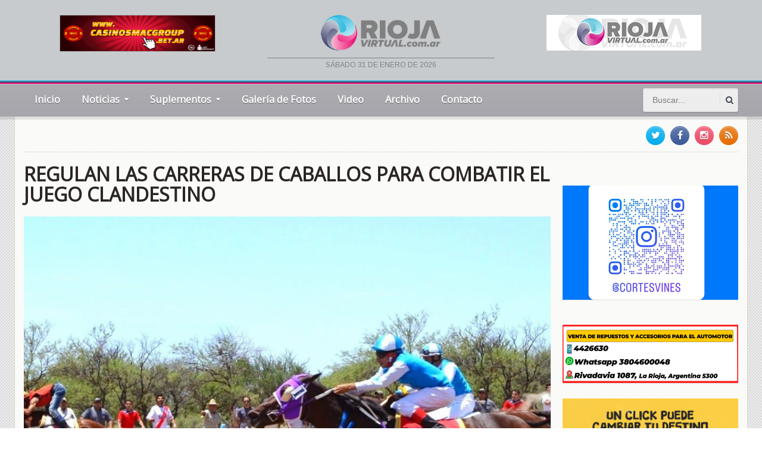

--- FILE ---
content_type: text/html; charset=UTF-8
request_url: https://riojavirtual.com.ar/regulan-las-carreras-de-caballos-para-combatir-el-juego-clandestino/
body_size: 14080
content:
<!DOCTYPE html>
<!--[if IE 7]>
<html class="ie ie7" lang="es"
 xmlns:fb="http://ogp.me/ns/fb#">
<![endif]-->
<!--[if IE 8]>
<html class="ie ie8" lang="es"
 xmlns:fb="http://ogp.me/ns/fb#">
<![endif]-->
<!--[if !(IE 7) | !(IE 8)  ]><!-->

<!-- BEGIN html -->
<html xmlns="http://www.w3.org/1999/xhtml" lang="es"
 xmlns:fb="http://ogp.me/ns/fb#">
<!--<![endif]-->
	<!-- BEGIN head -->
	<head>
		<!-- Title -->
		<title>
			REGULAN LAS CARRERAS DE CABALLOS PARA COMBATIR EL JUEGO CLANDESTINO | Rioja Virtual		</title>

		<!-- Meta Tags -->
		<meta http-equiv="content-type" content="text/html; charset=UTF-8" />
		<meta name="viewport" content="width=device-width, initial-scale=1, maximum-scale=1" />
		<meta http-equiv="X-UA-Compatible" content="IE=Edge,chrome=1">
                <meta name="author" content="dosbarras.com">
                <meta name="theme-color" content="#CECAB3">
                <meta name="msapplication-navbutton-color" content="#CECAB3">
                <meta name="apple-mobile-web-app-capable" content="yes">
                <meta name="apple-mobile-web-app-status-bar-style" content="black-translucent">
		<!-- Favicon -->
					<link rel="shortcut icon" href="https://riojavirtual.com.ar/wp-content/uploads/2017/11/isologo.png" type="image/x-icon" />
				
		<link rel="alternate" type="application/rss+xml" href="https://riojavirtual.com.ar/feed/" title="Rioja Virtual latest posts" />
		<link rel="alternate" type="application/rss+xml" href="https://riojavirtual.com.ar/comments/feed/" title="Rioja Virtual latest comments" />
		<link rel="pingback" href="https://riojavirtual.com.ar/xmlrpc.php" />

		<meta name='robots' content='max-image-preview:large' />
<link rel='dns-prefetch' href='//fonts.googleapis.com' />
<link rel='dns-prefetch' href='//www.googletagmanager.com' />
<link rel="alternate" type="application/rss+xml" title="Rioja Virtual &raquo; Feed" href="https://riojavirtual.com.ar/feed/" />
<link rel="alternate" type="application/rss+xml" title="Rioja Virtual &raquo; Feed de los comentarios" href="https://riojavirtual.com.ar/comments/feed/" />
<link rel="alternate" title="oEmbed (JSON)" type="application/json+oembed" href="https://riojavirtual.com.ar/wp-json/oembed/1.0/embed?url=https%3A%2F%2Friojavirtual.com.ar%2Fregulan-las-carreras-de-caballos-para-combatir-el-juego-clandestino%2F" />
<link rel="alternate" title="oEmbed (XML)" type="text/xml+oembed" href="https://riojavirtual.com.ar/wp-json/oembed/1.0/embed?url=https%3A%2F%2Friojavirtual.com.ar%2Fregulan-las-carreras-de-caballos-para-combatir-el-juego-clandestino%2F&#038;format=xml" />
<style id='wp-img-auto-sizes-contain-inline-css' type='text/css'>
img:is([sizes=auto i],[sizes^="auto," i]){contain-intrinsic-size:3000px 1500px}
/*# sourceURL=wp-img-auto-sizes-contain-inline-css */
</style>
<style id='wp-emoji-styles-inline-css' type='text/css'>

	img.wp-smiley, img.emoji {
		display: inline !important;
		border: none !important;
		box-shadow: none !important;
		height: 1em !important;
		width: 1em !important;
		margin: 0 0.07em !important;
		vertical-align: -0.1em !important;
		background: none !important;
		padding: 0 !important;
	}
/*# sourceURL=wp-emoji-styles-inline-css */
</style>
<style id='wp-block-library-inline-css' type='text/css'>
:root{--wp-block-synced-color:#7a00df;--wp-block-synced-color--rgb:122,0,223;--wp-bound-block-color:var(--wp-block-synced-color);--wp-editor-canvas-background:#ddd;--wp-admin-theme-color:#007cba;--wp-admin-theme-color--rgb:0,124,186;--wp-admin-theme-color-darker-10:#006ba1;--wp-admin-theme-color-darker-10--rgb:0,107,160.5;--wp-admin-theme-color-darker-20:#005a87;--wp-admin-theme-color-darker-20--rgb:0,90,135;--wp-admin-border-width-focus:2px}@media (min-resolution:192dpi){:root{--wp-admin-border-width-focus:1.5px}}.wp-element-button{cursor:pointer}:root .has-very-light-gray-background-color{background-color:#eee}:root .has-very-dark-gray-background-color{background-color:#313131}:root .has-very-light-gray-color{color:#eee}:root .has-very-dark-gray-color{color:#313131}:root .has-vivid-green-cyan-to-vivid-cyan-blue-gradient-background{background:linear-gradient(135deg,#00d084,#0693e3)}:root .has-purple-crush-gradient-background{background:linear-gradient(135deg,#34e2e4,#4721fb 50%,#ab1dfe)}:root .has-hazy-dawn-gradient-background{background:linear-gradient(135deg,#faaca8,#dad0ec)}:root .has-subdued-olive-gradient-background{background:linear-gradient(135deg,#fafae1,#67a671)}:root .has-atomic-cream-gradient-background{background:linear-gradient(135deg,#fdd79a,#004a59)}:root .has-nightshade-gradient-background{background:linear-gradient(135deg,#330968,#31cdcf)}:root .has-midnight-gradient-background{background:linear-gradient(135deg,#020381,#2874fc)}:root{--wp--preset--font-size--normal:16px;--wp--preset--font-size--huge:42px}.has-regular-font-size{font-size:1em}.has-larger-font-size{font-size:2.625em}.has-normal-font-size{font-size:var(--wp--preset--font-size--normal)}.has-huge-font-size{font-size:var(--wp--preset--font-size--huge)}.has-text-align-center{text-align:center}.has-text-align-left{text-align:left}.has-text-align-right{text-align:right}.has-fit-text{white-space:nowrap!important}#end-resizable-editor-section{display:none}.aligncenter{clear:both}.items-justified-left{justify-content:flex-start}.items-justified-center{justify-content:center}.items-justified-right{justify-content:flex-end}.items-justified-space-between{justify-content:space-between}.screen-reader-text{border:0;clip-path:inset(50%);height:1px;margin:-1px;overflow:hidden;padding:0;position:absolute;width:1px;word-wrap:normal!important}.screen-reader-text:focus{background-color:#ddd;clip-path:none;color:#444;display:block;font-size:1em;height:auto;left:5px;line-height:normal;padding:15px 23px 14px;text-decoration:none;top:5px;width:auto;z-index:100000}html :where(.has-border-color){border-style:solid}html :where([style*=border-top-color]){border-top-style:solid}html :where([style*=border-right-color]){border-right-style:solid}html :where([style*=border-bottom-color]){border-bottom-style:solid}html :where([style*=border-left-color]){border-left-style:solid}html :where([style*=border-width]){border-style:solid}html :where([style*=border-top-width]){border-top-style:solid}html :where([style*=border-right-width]){border-right-style:solid}html :where([style*=border-bottom-width]){border-bottom-style:solid}html :where([style*=border-left-width]){border-left-style:solid}html :where(img[class*=wp-image-]){height:auto;max-width:100%}:where(figure){margin:0 0 1em}html :where(.is-position-sticky){--wp-admin--admin-bar--position-offset:var(--wp-admin--admin-bar--height,0px)}@media screen and (max-width:600px){html :where(.is-position-sticky){--wp-admin--admin-bar--position-offset:0px}}

/*# sourceURL=wp-block-library-inline-css */
</style><style id='wp-block-paragraph-inline-css' type='text/css'>
.is-small-text{font-size:.875em}.is-regular-text{font-size:1em}.is-large-text{font-size:2.25em}.is-larger-text{font-size:3em}.has-drop-cap:not(:focus):first-letter{float:left;font-size:8.4em;font-style:normal;font-weight:100;line-height:.68;margin:.05em .1em 0 0;text-transform:uppercase}body.rtl .has-drop-cap:not(:focus):first-letter{float:none;margin-left:.1em}p.has-drop-cap.has-background{overflow:hidden}:root :where(p.has-background){padding:1.25em 2.375em}:where(p.has-text-color:not(.has-link-color)) a{color:inherit}p.has-text-align-left[style*="writing-mode:vertical-lr"],p.has-text-align-right[style*="writing-mode:vertical-rl"]{rotate:180deg}
/*# sourceURL=https://riojavirtual.com.ar/wp-includes/blocks/paragraph/style.min.css */
</style>
<style id='wp-block-separator-inline-css' type='text/css'>
@charset "UTF-8";.wp-block-separator{border:none;border-top:2px solid}:root :where(.wp-block-separator.is-style-dots){height:auto;line-height:1;text-align:center}:root :where(.wp-block-separator.is-style-dots):before{color:currentColor;content:"···";font-family:serif;font-size:1.5em;letter-spacing:2em;padding-left:2em}.wp-block-separator.is-style-dots{background:none!important;border:none!important}
/*# sourceURL=https://riojavirtual.com.ar/wp-includes/blocks/separator/style.min.css */
</style>
<style id='global-styles-inline-css' type='text/css'>
:root{--wp--preset--aspect-ratio--square: 1;--wp--preset--aspect-ratio--4-3: 4/3;--wp--preset--aspect-ratio--3-4: 3/4;--wp--preset--aspect-ratio--3-2: 3/2;--wp--preset--aspect-ratio--2-3: 2/3;--wp--preset--aspect-ratio--16-9: 16/9;--wp--preset--aspect-ratio--9-16: 9/16;--wp--preset--color--black: #000000;--wp--preset--color--cyan-bluish-gray: #abb8c3;--wp--preset--color--white: #ffffff;--wp--preset--color--pale-pink: #f78da7;--wp--preset--color--vivid-red: #cf2e2e;--wp--preset--color--luminous-vivid-orange: #ff6900;--wp--preset--color--luminous-vivid-amber: #fcb900;--wp--preset--color--light-green-cyan: #7bdcb5;--wp--preset--color--vivid-green-cyan: #00d084;--wp--preset--color--pale-cyan-blue: #8ed1fc;--wp--preset--color--vivid-cyan-blue: #0693e3;--wp--preset--color--vivid-purple: #9b51e0;--wp--preset--gradient--vivid-cyan-blue-to-vivid-purple: linear-gradient(135deg,rgb(6,147,227) 0%,rgb(155,81,224) 100%);--wp--preset--gradient--light-green-cyan-to-vivid-green-cyan: linear-gradient(135deg,rgb(122,220,180) 0%,rgb(0,208,130) 100%);--wp--preset--gradient--luminous-vivid-amber-to-luminous-vivid-orange: linear-gradient(135deg,rgb(252,185,0) 0%,rgb(255,105,0) 100%);--wp--preset--gradient--luminous-vivid-orange-to-vivid-red: linear-gradient(135deg,rgb(255,105,0) 0%,rgb(207,46,46) 100%);--wp--preset--gradient--very-light-gray-to-cyan-bluish-gray: linear-gradient(135deg,rgb(238,238,238) 0%,rgb(169,184,195) 100%);--wp--preset--gradient--cool-to-warm-spectrum: linear-gradient(135deg,rgb(74,234,220) 0%,rgb(151,120,209) 20%,rgb(207,42,186) 40%,rgb(238,44,130) 60%,rgb(251,105,98) 80%,rgb(254,248,76) 100%);--wp--preset--gradient--blush-light-purple: linear-gradient(135deg,rgb(255,206,236) 0%,rgb(152,150,240) 100%);--wp--preset--gradient--blush-bordeaux: linear-gradient(135deg,rgb(254,205,165) 0%,rgb(254,45,45) 50%,rgb(107,0,62) 100%);--wp--preset--gradient--luminous-dusk: linear-gradient(135deg,rgb(255,203,112) 0%,rgb(199,81,192) 50%,rgb(65,88,208) 100%);--wp--preset--gradient--pale-ocean: linear-gradient(135deg,rgb(255,245,203) 0%,rgb(182,227,212) 50%,rgb(51,167,181) 100%);--wp--preset--gradient--electric-grass: linear-gradient(135deg,rgb(202,248,128) 0%,rgb(113,206,126) 100%);--wp--preset--gradient--midnight: linear-gradient(135deg,rgb(2,3,129) 0%,rgb(40,116,252) 100%);--wp--preset--font-size--small: 13px;--wp--preset--font-size--medium: 20px;--wp--preset--font-size--large: 36px;--wp--preset--font-size--x-large: 42px;--wp--preset--spacing--20: 0,44rem;--wp--preset--spacing--30: 0,67rem;--wp--preset--spacing--40: 1rem;--wp--preset--spacing--50: 1,5rem;--wp--preset--spacing--60: 2,25rem;--wp--preset--spacing--70: 3,38rem;--wp--preset--spacing--80: 5,06rem;--wp--preset--shadow--natural: 6px 6px 9px rgba(0, 0, 0, 0.2);--wp--preset--shadow--deep: 12px 12px 50px rgba(0, 0, 0, 0.4);--wp--preset--shadow--sharp: 6px 6px 0px rgba(0, 0, 0, 0.2);--wp--preset--shadow--outlined: 6px 6px 0px -3px rgb(255, 255, 255), 6px 6px rgb(0, 0, 0);--wp--preset--shadow--crisp: 6px 6px 0px rgb(0, 0, 0);}:where(.is-layout-flex){gap: 0.5em;}:where(.is-layout-grid){gap: 0.5em;}body .is-layout-flex{display: flex;}.is-layout-flex{flex-wrap: wrap;align-items: center;}.is-layout-flex > :is(*, div){margin: 0;}body .is-layout-grid{display: grid;}.is-layout-grid > :is(*, div){margin: 0;}:where(.wp-block-columns.is-layout-flex){gap: 2em;}:where(.wp-block-columns.is-layout-grid){gap: 2em;}:where(.wp-block-post-template.is-layout-flex){gap: 1.25em;}:where(.wp-block-post-template.is-layout-grid){gap: 1.25em;}.has-black-color{color: var(--wp--preset--color--black) !important;}.has-cyan-bluish-gray-color{color: var(--wp--preset--color--cyan-bluish-gray) !important;}.has-white-color{color: var(--wp--preset--color--white) !important;}.has-pale-pink-color{color: var(--wp--preset--color--pale-pink) !important;}.has-vivid-red-color{color: var(--wp--preset--color--vivid-red) !important;}.has-luminous-vivid-orange-color{color: var(--wp--preset--color--luminous-vivid-orange) !important;}.has-luminous-vivid-amber-color{color: var(--wp--preset--color--luminous-vivid-amber) !important;}.has-light-green-cyan-color{color: var(--wp--preset--color--light-green-cyan) !important;}.has-vivid-green-cyan-color{color: var(--wp--preset--color--vivid-green-cyan) !important;}.has-pale-cyan-blue-color{color: var(--wp--preset--color--pale-cyan-blue) !important;}.has-vivid-cyan-blue-color{color: var(--wp--preset--color--vivid-cyan-blue) !important;}.has-vivid-purple-color{color: var(--wp--preset--color--vivid-purple) !important;}.has-black-background-color{background-color: var(--wp--preset--color--black) !important;}.has-cyan-bluish-gray-background-color{background-color: var(--wp--preset--color--cyan-bluish-gray) !important;}.has-white-background-color{background-color: var(--wp--preset--color--white) !important;}.has-pale-pink-background-color{background-color: var(--wp--preset--color--pale-pink) !important;}.has-vivid-red-background-color{background-color: var(--wp--preset--color--vivid-red) !important;}.has-luminous-vivid-orange-background-color{background-color: var(--wp--preset--color--luminous-vivid-orange) !important;}.has-luminous-vivid-amber-background-color{background-color: var(--wp--preset--color--luminous-vivid-amber) !important;}.has-light-green-cyan-background-color{background-color: var(--wp--preset--color--light-green-cyan) !important;}.has-vivid-green-cyan-background-color{background-color: var(--wp--preset--color--vivid-green-cyan) !important;}.has-pale-cyan-blue-background-color{background-color: var(--wp--preset--color--pale-cyan-blue) !important;}.has-vivid-cyan-blue-background-color{background-color: var(--wp--preset--color--vivid-cyan-blue) !important;}.has-vivid-purple-background-color{background-color: var(--wp--preset--color--vivid-purple) !important;}.has-black-border-color{border-color: var(--wp--preset--color--black) !important;}.has-cyan-bluish-gray-border-color{border-color: var(--wp--preset--color--cyan-bluish-gray) !important;}.has-white-border-color{border-color: var(--wp--preset--color--white) !important;}.has-pale-pink-border-color{border-color: var(--wp--preset--color--pale-pink) !important;}.has-vivid-red-border-color{border-color: var(--wp--preset--color--vivid-red) !important;}.has-luminous-vivid-orange-border-color{border-color: var(--wp--preset--color--luminous-vivid-orange) !important;}.has-luminous-vivid-amber-border-color{border-color: var(--wp--preset--color--luminous-vivid-amber) !important;}.has-light-green-cyan-border-color{border-color: var(--wp--preset--color--light-green-cyan) !important;}.has-vivid-green-cyan-border-color{border-color: var(--wp--preset--color--vivid-green-cyan) !important;}.has-pale-cyan-blue-border-color{border-color: var(--wp--preset--color--pale-cyan-blue) !important;}.has-vivid-cyan-blue-border-color{border-color: var(--wp--preset--color--vivid-cyan-blue) !important;}.has-vivid-purple-border-color{border-color: var(--wp--preset--color--vivid-purple) !important;}.has-vivid-cyan-blue-to-vivid-purple-gradient-background{background: var(--wp--preset--gradient--vivid-cyan-blue-to-vivid-purple) !important;}.has-light-green-cyan-to-vivid-green-cyan-gradient-background{background: var(--wp--preset--gradient--light-green-cyan-to-vivid-green-cyan) !important;}.has-luminous-vivid-amber-to-luminous-vivid-orange-gradient-background{background: var(--wp--preset--gradient--luminous-vivid-amber-to-luminous-vivid-orange) !important;}.has-luminous-vivid-orange-to-vivid-red-gradient-background{background: var(--wp--preset--gradient--luminous-vivid-orange-to-vivid-red) !important;}.has-very-light-gray-to-cyan-bluish-gray-gradient-background{background: var(--wp--preset--gradient--very-light-gray-to-cyan-bluish-gray) !important;}.has-cool-to-warm-spectrum-gradient-background{background: var(--wp--preset--gradient--cool-to-warm-spectrum) !important;}.has-blush-light-purple-gradient-background{background: var(--wp--preset--gradient--blush-light-purple) !important;}.has-blush-bordeaux-gradient-background{background: var(--wp--preset--gradient--blush-bordeaux) !important;}.has-luminous-dusk-gradient-background{background: var(--wp--preset--gradient--luminous-dusk) !important;}.has-pale-ocean-gradient-background{background: var(--wp--preset--gradient--pale-ocean) !important;}.has-electric-grass-gradient-background{background: var(--wp--preset--gradient--electric-grass) !important;}.has-midnight-gradient-background{background: var(--wp--preset--gradient--midnight) !important;}.has-small-font-size{font-size: var(--wp--preset--font-size--small) !important;}.has-medium-font-size{font-size: var(--wp--preset--font-size--medium) !important;}.has-large-font-size{font-size: var(--wp--preset--font-size--large) !important;}.has-x-large-font-size{font-size: var(--wp--preset--font-size--x-large) !important;}
/*# sourceURL=global-styles-inline-css */
</style>

<style id='classic-theme-styles-inline-css' type='text/css'>
/*! This file is auto-generated */
.wp-block-button__link{color:#fff;background-color:#32373c;border-radius:9999px;box-shadow:none;text-decoration:none;padding:calc(.667em + 2px) calc(1.333em + 2px);font-size:1.125em}.wp-block-file__button{background:#32373c;color:#fff;text-decoration:none}
/*# sourceURL=/wp-includes/css/classic-themes.min.css */
</style>
<link rel='stylesheet' id='secure-copy-content-protection-public-css' href='https://riojavirtual.com.ar/wp-content/plugins/secure-copy-content-protection/public/css/secure-copy-content-protection-public.css?ver=4.9.8' type='text/css' media='all' />
<link rel='stylesheet' id='wpcloudy-css' href='https://riojavirtual.com.ar/wp-content/plugins/wp-cloudy/css/wpcloudy.min.css?ver=6.9' type='text/css' media='all' />
<link rel='stylesheet' id='google-fonts-1-css' href='https://fonts.googleapis.com/css?family=Arimo&#038;subset=latin&#038;ver=6.9' type='text/css' media='all' />
<link rel='stylesheet' id='google-fonts-2-css' href='https://fonts.googleapis.com/css?family=Open+Sans&#038;subset=latin&#038;ver=6.9' type='text/css' media='all' />
<link rel='stylesheet' id='reset-css' href='https://riojavirtual.com.ar/wp-content/themes/gadgetine-theme/css/reset.css?ver=6.9' type='text/css' media='all' />
<link rel='stylesheet' id='font-awesome-css' href='https://riojavirtual.com.ar/wp-content/themes/gadgetine-theme/css/font-awesome.min.css?ver=6.9' type='text/css' media='all' />
<link rel='stylesheet' id='dat-menu-css' href='https://riojavirtual.com.ar/wp-content/themes/gadgetine-theme/css/dat-menu.css?ver=6.9' type='text/css' media='all' />
<link rel='stylesheet' id='main-stylesheet-css' href='https://riojavirtual.com.ar/wp-content/themes/gadgetine-theme/css/main-stylesheet.css?ver=6.9' type='text/css' media='all' />
<link rel='stylesheet' id='lightbox-css' href='https://riojavirtual.com.ar/wp-content/themes/gadgetine-theme/css/lightbox.css?ver=6.9' type='text/css' media='all' />
<link rel='stylesheet' id='shortcode-css' href='https://riojavirtual.com.ar/wp-content/themes/gadgetine-theme/css/shortcodes.css?ver=6.9' type='text/css' media='all' />
<link rel='stylesheet' id='animate-css' href='https://riojavirtual.com.ar/wp-content/themes/gadgetine-theme/css/animate.css?ver=6.9' type='text/css' media='all' />
<link rel='stylesheet' id='carousel-css' href='https://riojavirtual.com.ar/wp-content/themes/gadgetine-theme/css/owl.carousel.css?ver=6.9' type='text/css' media='all' />
<link rel='stylesheet' id='responsive-css' href='https://riojavirtual.com.ar/wp-content/themes/gadgetine-theme/css/responsive.css?ver=6.9' type='text/css' media='all' />
<link rel='stylesheet' id='dynamic-css-css' href='https://riojavirtual.com.ar/wp-admin/admin-ajax.php?action=ot_dynamic_css&#038;ver=6.9' type='text/css' media='all' />
<link rel='stylesheet' id='style-css' href='https://riojavirtual.com.ar/wp-content/themes/gadgetine-theme/style.css?ver=6.9' type='text/css' media='all' />
<link rel='stylesheet' id='rv-css' href='https://riojavirtual.com.ar/wp-content/themes/gadgetine-theme/css/custom-rv.css?ver=6.9' type='text/css' media='all' />
<script type="text/javascript" id="jquery-core-js-extra">
/* <![CDATA[ */
var ot = {"THEME_NAME":"gadgetine","adminUrl":"https://riojavirtual.com.ar/wp-admin/admin-ajax.php","gallery_id":"","galleryCat":"","imageUrl":"https://riojavirtual.com.ar/wp-content/themes/gadgetine-theme/images/","cssUrl":"https://riojavirtual.com.ar/wp-content/themes/gadgetine-theme/css/","themeUrl":"https://riojavirtual.com.ar/wp-content/themes/gadgetine-theme"};
//# sourceURL=jquery-core-js-extra
/* ]]> */
</script>
<script type="text/javascript" src="https://riojavirtual.com.ar/wp-includes/js/jquery/jquery.min.js?ver=3.7.1" id="jquery-core-js"></script>
<script type="text/javascript" src="https://riojavirtual.com.ar/wp-includes/js/jquery/jquery-migrate.min.js?ver=3.4.1" id="jquery-migrate-js"></script>
<script type="text/javascript" src="https://riojavirtual.com.ar/wp-content/themes/gadgetine-theme/js/owl.carousel.min.js?ver=6.9" id="owl-carousel-js"></script>
<script type="text/javascript" src="https://riojavirtual.com.ar/wp-admin/admin-ajax.php?action=ot_dynamic_js&amp;ver=1" id="dynamic-scripts-js"></script>
<link rel="https://api.w.org/" href="https://riojavirtual.com.ar/wp-json/" /><link rel="alternate" title="JSON" type="application/json" href="https://riojavirtual.com.ar/wp-json/wp/v2/posts/99149" /><link rel="EditURI" type="application/rsd+xml" title="RSD" href="https://riojavirtual.com.ar/xmlrpc.php?rsd" />
<meta name="generator" content="WordPress 6.9" />
<link rel="canonical" href="https://riojavirtual.com.ar/regulan-las-carreras-de-caballos-para-combatir-el-juego-clandestino/" />
<link rel='shortlink' href='https://riojavirtual.com.ar/?p=99149' />
<meta property="fb:app_id" content="1603934303186665"/><meta name="generator" content="Site Kit by Google 1.170.0" /><meta name="generator" content="Powered by WPBakery Page Builder - drag and drop page builder for WordPress."/>
<noscript><style> .wpb_animate_when_almost_visible { opacity: 1; }</style></noscript>	

	<!-- END head -->
	<link rel='stylesheet' id='wpcloudy-anim-css' href='https://riojavirtual.com.ar/wp-content/plugins/wp-cloudy/css/wpcloudy-anim.min.css?ver=6.9' type='text/css' media='all' />
</head>
	
	<!-- BEGIN body -->
	<body data-rsssl=1 class="wp-singular post-template-default single single-post postid-99149 single-format-standard wp-theme-gadgetine-theme wpb-js-composer js-comp-ver-6.1 vc_responsive">
			
			<!-- BEGIN .boxed -->
<div class="boxed">
    <!-- BEGIN .header -->
    <header class="header">

        <!-- BEGIN .wrapper -->
        <div class="wrapper">

            <!-- BEGIN .header-block -->
            <div class="header-block">

                <div class="paragraph-row">
                    <div class="column4">
                        <div class="columna-rv col-rv-1">
                            <a href="https://www.casinosmacgroup.bet.ar/?utm_source=rioja-virtual&utm_medium=banner-220x60&utm_campaign=reconocimiento" target="_blank"><img style="height: 60px!important;width: 260px!important;border: 1px solid #AAA" src="https://riojavirtual.com.ar/wp-content/uploads/2026/01/banner-220x60-sorteo.gif" width="220" height="60" alt="Casinos Mac Group"></a>
                        </div>
                    </div>
                    <div class="column4">
                        <div class="columna-rv col-rv-2">
                            <a href="https://riojavirtual.com.ar"><img style="margin-bottom: 12px;" src="/wp-content/themes/gadgetine-theme/images/logorvnew.png" width="201" height="60" alt="LaRiojaVirtual.com"></a>
                            <div class="fecha-top">
sábado 31 de enero de 2026                            </div>
                        </div>
                    </div>
					<div class="column4">
                        <div class="columna-rv col-rv-3">
                          <a href="https://radiohdvivo.com/riojavirtual/" onclick="window.open(this.href, 'popup', 'width=700,height=716'); return false;">
        					<img src="https://riojavirtual.com.ar/wp-content/uploads/2024/10/rv-banner-png.png" alt="Abrir Popup" style="cursor:pointer;"></a>
                        </div>
                    </div>
                </div>

                <!-- END .header-block -->
            </div>


            <!-- END .wrapper -->
        </div>

        <div class="header-lineas"></div>


        <div class="header-menu">

            <nav class="main-menu">

                                    <div class="right head-searcher">
                        <form method="get" action="https://riojavirtual.com.ar" name="searchform" >
                            <input type="search" class="head-search-input" value="" placeholder="Buscar..." name="s" id="s"/>
                            <input type="submit" class="head-search-button" value="s" />
                        </form>
                    </div>
                

                <a href="#dat-menu" class="main-menu-reposnive-button"><i class="fa fa-bars"></i>Mostrar Menú</a>


                <ul class="load-responsive" rel="Menú Principal"><li id="menu-item-1630" class="normal-drop   no-description menu-item menu-item-type-custom menu-item-object-custom menu-item-home"><a href="https://riojavirtual.com.ar/">Inicio</a></li>
<li id="menu-item-1432" class="normal-drop   no-description menu-item menu-item-type-custom menu-item-object-custom menu-item-has-children ot-dropdown"><a href="#"><span>Noticias</span></a>
<ul class="sub-menu">
	<li id="menu-item-1430" class="normal-drop   no-description menu-item menu-item-type-taxonomy menu-item-object-category current-post-ancestor current-menu-parent current-post-parent"><a href="https://riojavirtual.com.ar/categoria/locales/">Locales</a></li>
	<li id="menu-item-1431" class="normal-drop   no-description menu-item menu-item-type-taxonomy menu-item-object-category"><a href="https://riojavirtual.com.ar/categoria/nacionales/">Nacionales</a></li>
	<li id="menu-item-1428" class="normal-drop   no-description menu-item menu-item-type-taxonomy menu-item-object-category"><a href="https://riojavirtual.com.ar/categoria/del-mundo/">Del Mundo</a></li>
	<li id="menu-item-1429" class="normal-drop   no-description menu-item menu-item-type-taxonomy menu-item-object-category"><a href="https://riojavirtual.com.ar/categoria/deportes/">Deportes</a></li>
</ul>
</li>
<li id="menu-item-1433" class="normal-drop   no-description menu-item menu-item-type-custom menu-item-object-custom menu-item-has-children ot-dropdown"><a href="#"><span>Suplementos</span></a>
<ul class="sub-menu">
	<li id="menu-item-1434" class="normal-drop   no-description menu-item menu-item-type-taxonomy menu-item-object-category"><a href="https://riojavirtual.com.ar/categoria/autos/">Autos</a></li>
	<li id="menu-item-1438" class="normal-drop   no-description menu-item menu-item-type-taxonomy menu-item-object-category"><a href="https://riojavirtual.com.ar/categoria/musica-espectaculos/">Música y Espectáculos</a></li>
	<li id="menu-item-1439" class="normal-drop   no-description menu-item menu-item-type-taxonomy menu-item-object-category"><a href="https://riojavirtual.com.ar/categoria/salud-ciencia/">Salud y Ciencia</a></li>
	<li id="menu-item-1441" class="normal-drop   no-description menu-item menu-item-type-taxonomy menu-item-object-category"><a href="https://riojavirtual.com.ar/categoria/tecnologia/">Tecno</a></li>
</ul>
</li>
<li id="menu-item-1636" class="normal-drop   no-description menu-item menu-item-type-post_type menu-item-object-page"><a href="https://riojavirtual.com.ar/galeria-de-fotos/">Galería de Fotos</a></li>
<li id="menu-item-1356" class="normal-drop   no-description menu-item menu-item-type-taxonomy menu-item-object-category"><a href="https://riojavirtual.com.ar/categoria/video/">Video</a></li>
<li id="menu-item-5852" class="normal-drop   no-description menu-item menu-item-type-custom menu-item-object-custom"><a href="http://archivo.riojavirtual.com.ar/buscar">Archivo</a></li>
<li id="menu-item-1205" class="normal-drop   no-description menu-item menu-item-type-post_type menu-item-object-page"><a href="https://riojavirtual.com.ar/contacto/">Contacto</a></li>
</ul>                <!-- END .header -->
                </header>


				<!-- BEGIN .content -->
			<section class="content fondo-rv">
				
				<!-- BEGIN .wrapper -->
				<div class="wrapper contenido-rv">
											<!-- BEGIN .full-block -->
						<div class="full-block with-border-bottom">
															<div class="right social-content">
									<a href="https://riojavirtual.com.ar/feed/" target="_blank" class="soc-rss-icon"><i class="fa fa-rss"></i></a>																		<a href="https://www.instagram.com/riojavirtual.noticias/" target="_blank" class="soc-linkedin-icon"><i class="fa fa-instagram"></i></a>									<a href="https://www.facebook.com/Riojavirtual" target="_blank" class="soc-facebook-icon"><i class="fa fa-facebook"></i></a>									<a href="https://twitter.com/riojavirtualtw" target="_blank" class="soc-twitter-icon"><i class="fa fa-twitter"></i></a>								</div>
																						<div class="advert-links">
									<!--<span>Accesos Directos:</span>
<a href="#">01</a>
<a href="#">02</a>-->								</div>
														<div class="clear-float"></div>
							<!-- END .full-block -->
						</div>
					
					
					<div class="main-content-wrapper
										 big-sidebar-right					">

						<!-- BEGIN .main-content -->
						<div class="main-content">

											<!-- BEGIN .def-panel -->
			<div class="def-panel">
				<div class="panel-content shortocde-content">
					<div class="article-header">
											


		<h1>REGULAN LAS CARRERAS DE CABALLOS PARA COMBATIR EL JUEGO CLANDESTINO</h1>
 							<div class="article-header-photo">
				<img src="https://riojavirtual.com.ar/wp-content/uploads/2024/05/JO-1-e1714831058376-1200x545_c.jpg" alt="REGULAN LAS CARRERAS DE CABALLOS PARA COMBATIR EL JUEGO CLANDESTINO" />	</div>
													<div class="article-header-info">
																	<div class="right social-headers">
										<a href="http://www.facebook.com/sharer/sharer.php?u=https://riojavirtual.com.ar/regulan-las-carreras-de-caballos-para-combatir-el-juego-clandestino/" data-url="https://riojavirtual.com.ar/regulan-las-carreras-de-caballos-para-combatir-el-juego-clandestino/" class="soc-facebook ot-share"><i class="fa fa-facebook"></i></a>
										<a href="#" data-hashtags="" data-url="https://riojavirtual.com.ar/regulan-las-carreras-de-caballos-para-combatir-el-juego-clandestino/" data-via="riojavirtualtw" data-text="REGULAN+LAS+CARRERAS+DE+CABALLOS+PARA+COMBATIR+EL+JUEGO+CLANDESTINO" class="soc-twitter ot-tweet"><i class="fa fa-twitter"></i></a>
										<a href="http://pinterest.com/pin/create/button/?url=https://riojavirtual.com.ar/regulan-las-carreras-de-caballos-para-combatir-el-juego-clandestino/&media=https://riojavirtual.com.ar/wp-content/uploads/2024/05/JO-1-e1714831058376.jpg&description=REGULAN LAS CARRERAS DE CABALLOS PARA COMBATIR EL JUEGO CLANDESTINO" data-url="https://riojavirtual.com.ar/regulan-las-carreras-de-caballos-para-combatir-el-juego-clandestino/" class="soc-pinterest ot-pin"><i class="fa fa-pinterest"></i></a>
										<a href="https://plus.google.com/share?url=https://riojavirtual.com.ar/regulan-las-carreras-de-caballos-para-combatir-el-juego-clandestino/" class="soc-google-plus ot-pluss"><i class="fa fa-google-plus"></i></a>
										<a href="http://www.linkedin.com/shareArticle?mini=true&url=https://riojavirtual.com.ar/regulan-las-carreras-de-caballos-para-combatir-el-juego-clandestino/&title=REGULAN+LAS+CARRERAS+DE+CABALLOS+PARA+COMBATIR+EL+JUEGO+CLANDESTINO" data-url="https://riojavirtual.com.ar/regulan-las-carreras-de-caballos-para-combatir-el-juego-clandestino/" class="soc-linkedin ot-link"><i class="fa fa-linkedin"></i></a>
									</div>
																								<span class="article-header-meta">
																											<span class="article-header-meta-date">mayo 04</span>
										<span class="article-header-meta-time">
											<span class="head-time">10:58</span>
											<span class="head-year">2024</span>
										</span>
																																																															</span>
															</div>
											</div>

							
					
<p class="caps">Lo hace AJALAR, quien deberá autorizar cada carrera con una serie de requisitos, entre ellos un escribano que garantice el pago de premios regulados bajo la ley. Cuando el objetivo tenga un fin social, no se cobrará ningún canon.</p>



<span id="more-99149"></span>



<hr class="wp-block-separator has-alpha-channel-opacity"/>



<p>AJALAR finalmente comenzará a controlar un negocio que muchos dicen es millonario por el dinero que maneja en La Rioja. Las carreras de caballos donde va gente de todos los niveles económicos y tienen un único objetivo. Apostar.</p>



<p>En ese contexto, en diálogo con Riojavirtual Radio, el titular de AJALAR, Ramón Vera, indicó que «tuvimos una reunión con el Jefe de Policía y subjefe de policía, además de los titulares de las regionales. Queremos controlar las carreras cuadreras e hípicas, además de los bingos clandestinos. A veces se promocionan los premios para la venta pero los premios no aparecen. AJALaR es un ente regulador y encuadra todo este tipo de juego, por eso vamos a controlar».</p>



<p>Luego, agregó que los organizadores «no podrán actuar ni tener presencia policial de adicionales sin la autorización de AJALaR. Si cumplen con los requisitos se puede realizar, pero queremos saber qué tipo de premios, quién organiza y de dónde provienen los premios que ofrecen. Deben tener la presencia de un escribano que garantice lo que se realiza».</p>



<p>CANON</p>



<p>«En carreras grandes o en bingo grandes tienen un canon que pagar. Cuando es algo social el objetivo del evento no se cobra el canon, pero queremos transparencia para la gente que participa», sentenció el funcionario.<br></p>
<!-- Facebook Comments Plugin for WordPress: http://peadig.com/wordpress-plugins/facebook-comments/ --><h3 class="comment-fb">Comentarios</h3><p><fb:comments-count href=https://riojavirtual.com.ar/regulan-las-carreras-de-caballos-para-combatir-el-juego-clandestino/></fb:comments-count> comentarios</p><div class="fb-comments" data-href="https://riojavirtual.com.ar/regulan-las-carreras-de-caballos-para-combatir-el-juego-clandestino/" data-numposts="5" data-width="100%" data-colorscheme="light"></div>	
						

																							</div>
				<!-- END .def-panel -->
				</div>

				

				

				
														<!-- END .main-content-spacy -->
				</div>
					
	<!-- BEGIN #sidebar -->
	<aside id="sidebar">
		<div class="widget-1 first widget">			<div class="textwidget"><div class="mar-20 publi-center"><a href="https://cortesvines.com.ar/" target="_blank" rel="noopener"><br />
<img decoding="async" title="Cortés Viñes" src="/wp-content/uploads/2024/09/cortez-viniez.gif" alt="Cortés Viñes" /><br />
</a></div>
</div>
		</div><div class="widget-2 widget">			<div class="textwidget"><div class="mar-20 publi-center"><a href="https://www.instagram.com/frangetrepuestoslr" target="_blank" rel="noopener"><br />
<img decoding="async" title="frangetrepuestoslr" src="/wp-content/uploads/2024/11/fran.gif" alt="frangetrepuestoslr" /><br />
</a></div>
</div>
		</div><div class="widget-3 widget">			<div class="textwidget"><div class="mar-20 publi-center"><img decoding="async" src="/wp-content/uploads/2025/01/bajar-un-cambio.gif" alt="Baja un cambio" /></div>
</div>
		</div><div class="widget-4 widget">			<div class="textwidget"><div class="mar-20 publi-center"><a href="https://www.instagram.com/crf.neumaticos" target="_blank" rel="noopener"><br />
<img decoding="async" title="Cortés Viñes" src="/wp-content/uploads/2024/11/crf.gif" alt="Cortés Viñes" /><br />
</a></div>
</div>
		</div><div class="widget-5 widget">			<div class="textwidget"><div class="mar-20 publi-center"><img decoding="async" title="Gobierno de La Rioja" src="/wp-content/uploads/2025/01/hidica.gif" alt="La Rioja" /></div>
</div>
		</div><div class="widget-6 widget">			<div class="textwidget"><div class="mar-20 publi-center"><a href="https://www.edelar.com.ar/" target="_blank" rel="noopener"><br />
<img decoding="async" title="Edelar" src="/wp-content/uploads/2025/06/edelar-06-25.jpg" alt="Edelar" /><br />
</a></div>
</div>
		</div><div class="widget-7 widget">			<div class="textwidget"><div class="mar-20 publi-center">
<img decoding="async" title="Edelar" src="/wp-content/uploads/2025/02/efede.gif" alt="Edefe" />
</div>
</div>
		</div><div class="widget-8 widget">			<div class="textwidget"><div class="mar-20 publi-center"><a href="https://internetparatodos.com.ar/" target="_blank" rel="noopener"><br />
<img decoding="async" title="Farmanor" src="/wp-content/uploads/2025/10/itp-primavera.jpg" alt="Internet Para Todos" /><br />
</a></div>
</div>
		</div><div class="widget-9 widget">			<div class="textwidget"><div class="mar-20 publi-center"><img decoding="async" src="/wp-content/uploads/2025/01/dengue.gif" alt="Gobierno de La Rioja" /></div>
</div>
		</div><div class="widget-10 widget">			<div class="textwidget"><div class="mar-20 publi-center"><a href="https://farmanor.com.ar" target="_blank" rel="noopener"><br />
<img decoding="async" title="Farmanor" src="/wp-content/uploads/2024/06/farmanor.gif" alt="Farmanor" /><br />
</a></div>
</div>
		</div><div class="widget_text widget-11 widget"><h3>CLIMA</h3><div class="textwidget custom-html-widget"><div id="wpc-weather-id-1631" class="wpc-weather-id" data-id="1631" data-post-id="99149" data-map="" data-detect-geolocation="" data-manual-geolocation="" data-wpc-lat="" data-wpc-lon="" data-wpc-city-id="" data-wpc-city-name="" data-custom-font=""></div></div></div>		
	<div class="widget-12 last widget">	<h3>Contacto</h3>		<div class="contact-widget">
										<div class="large-icon">
					<i class="fa fa-envelope"></i>
					<span>
						<a href="mailto:info@riojavirtual.com.ar" target="_blank">info@riojavirtual.com.ar</a>
					</span>
				</div>
							
		</div>
	</div>    			<!-- END #sidebar -->
	</aside>
				</div>
				
			<!-- END .wrapper -->
			</div>
			
		<!-- BEGIN .content -->
		</section>


							<!-- BEGIN .footer -->
                        <footer class="footer" style="clear: both; overflow: auto;">
					
				<!-- BEGIN .footer-widgets -->
				<div class="footer-widgets">
					<!-- BEGIN .wrapper -->
					<div class="wrapper">
																		<div class="clear-float"></div>
					</div>				
				<!-- END .footer-widgets -->
				</div>
				
				<!-- BEGIN .wrapper -->
				<div class="wrapper">
					                                    
                                    <div style="margin-top: -20px;">
                                        <div class="left" style="padding: 20px;">
                                            <p>© 2020 Copyright <b>riojavirtual.com.ar</b> Todos los derechos reservados.</p>
                                        </div>
                                        <div class="right" style="padding: 20px;">
                                            <a href="http://dosbarras.com" onclick="window.open(this.href); return false;"><img src="https://dosbarras.com/externos/dosbarras_com-bl.png" width="103" height="13" alt="Desarrollo de aplicaciones y sitios web de alta calidad"></a>
                                        </div>
                                    </div>    
				<!-- END .wrapper -->
				</div>
				
			<!-- END .footer -->
			</footer>
			
		<!-- END .boxed -->
		</div>

		<div class="lightbox">
			<div class="lightcontent-loading">
				<a href="#" onclick="javascript:lightboxclose();" class="light-close"><i class="fa fa-times"></i>Cerrar Ventana</a>
				<div class="loading-box">
					<h3>¡Cargando por favor esperar!</h3>
					<span>Esto puede tomar un segundo o dos.</span>
					<span class="loading-image"><img src="https://riojavirtual.com.ar/wp-content/themes/gadgetine-theme/images/loading.gif" title="" alt="" /></span>
				</div>
			</div>
			<div class="lightcontent"></div>
		</div>

		<script type="text/javascript">
			jQuery(".ot-slider").owlCarousel({
				items : 1,
								autoplay : true,
				nav : true,
				lazyload : false,
				dots : false,
				margin : 15
			});
		</script>




	<script type="speculationrules">
{"prefetch":[{"source":"document","where":{"and":[{"href_matches":"/*"},{"not":{"href_matches":["/wp-*.php","/wp-admin/*","/wp-content/uploads/*","/wp-content/*","/wp-content/plugins/*","/wp-content/themes/gadgetine-theme/*","/*\\?(.+)"]}},{"not":{"selector_matches":"a[rel~=\"nofollow\"]"}},{"not":{"selector_matches":".no-prefetch, .no-prefetch a"}}]},"eagerness":"conservative"}]}
</script>
<div id="ays_tooltip" ><div id="ays_tooltip_block"><p>No puedes copiar el contenido de esta página.</p>
</div></div>
                    <style>                    	
                        #ays_tooltip,.ays_tooltip_class {
                    		display: none;
                    		position: absolute;
    						z-index: 999999999;
                            background-color: #ffffff;
                            
                            background-repeat: no-repeat;
                            background-position: center center;
                            background-size: cover;
                            opacity:1;
                            border: 1px solid #b7b7b7;
                            border-radius: 3px;
                            box-shadow: rgba(0,0,0,0) 0px 0px 15px  1px;
                            color: #ff0000;
                            padding: 5px 5px;
                            text-transform: none;
							;
                        }
                        
                        #ays_tooltip > *, .ays_tooltip_class > * {
                            color: #ff0000;
                            font-size: 12px;
                            letter-spacing:0px;
                        }

                        #ays_tooltip_block {
                            font-size: 12px;
                            backdrop-filter: blur(0px);
                        }

                        @media screen and (max-width: 768px){
                        	#ays_tooltip,.ays_tooltip_class {
                        		font-size: 12px;
                        	}
                        	#ays_tooltip > *, .ays_tooltip_class > * {	                            
	                            font-size: 12px;
	                        }
                        }
                        
                       
                    </style>
                <style>
                    *:not(input):not(textarea)::selection {
                background-color: transparent !important;
                color: inherit !important;
            }

            *:not(input):not(textarea)::-moz-selection {
                background-color: transparent !important;
                color: inherit !important;
            }

        
            </style>
    <script>
            function stopPrntScr() {
                var inpFld = document.createElement("input");
                inpFld.setAttribute("value", "Access Denied");
                inpFld.setAttribute("width", "0");
                inpFld.style.height = "0px";
                inpFld.style.width = "0px";
                inpFld.style.border = "0px";
                document.body.appendChild(inpFld);
                inpFld.select();
                document.execCommand("copy");
                inpFld.remove(inpFld);
            }

            (function ($) {
                'use strict';
                $(function () {
                    let all = $('*').not('script, meta, link, style, noscript, title'),
                        tooltip = $('#ays_tooltip'),
                        tooltipClass = "mouse";
                    if (tooltipClass == "mouse" || tooltipClass == "mouse_first_pos") {
    	                                        $(document).on('mousemove', function (e) {
                            let cordinate_x = e.pageX;
                            let cordinate_y = e.pageY;
                            let windowWidth = $(window).width();
                            if (cordinate_y < tooltip.outerHeight()) {
                                tooltip.css({'top': (cordinate_y + 10) + 'px'});
                            } else {
                                tooltip.css({'top': (cordinate_y - tooltip.outerHeight()) + 'px'});
                            }
                            if (cordinate_x > (windowWidth - tooltip.outerWidth())) {
                                tooltip.css({'left': (cordinate_x - tooltip.outerWidth()) + 'px'});
                            } else {
                                tooltip.css({'left': (cordinate_x + 5) + 'px'});
                            }

                        });
    	                                    } else {
                        tooltip.addClass(tooltipClass);
                    }
    				

    				                    $(document).on('contextmenu', function (e) {
                        let target = $(event.target);
                        let t = e || window.event;
                        let n = t.target || t.srcElement;
                        if (!target.is("") && (!target.is("1") && !target.is("img")) && (!target.is("") && !target.is("a") && n.parentElement.nodeName !== "A") ) {
                            if (n.nodeName !== "A" ) {
                                show_tooltip( );
                                audio_play();
                            }
                            return false;
                        }
                    });
    	            

                                        $(document).on('contextmenu', function (e) {
                        let target = $(event.target);
                        if (target.is("img") || target.is("div.ays_tooltip_class")) {
                            let t = e || window.event;
                            let n = t.target || t.srcElement;
                            if (n.nodeName !== "A") {
                                show_tooltip( );
                                audio_play();
                            }
                            return false;
                        }
                    });
                    
    	            
                    
    				                    $(document).on('dragstart', function () {
                        let target = $(event.target);
                        if (!target.is("")) {
                            show_tooltip( );
                            audio_play();
                            return false;
                        }
                    });
    				
    				
                    $(window).on('keydown', function (event) {
                        var sccp_selObj = window.getSelection();
                        var check_selectors = true;
                        if (!sccp_selObj.rangeCount < 1) {
                            var sccp_selRange = sccp_selObj.getRangeAt(0);
                            var sccp_selection_selector = sccp_selRange.startContainer.parentElement;
                            check_selectors = !$(sccp_selection_selector).is("");
                        }

                        if (check_selectors) {
                            var isOpera = (BrowserDetect.browser === "Opera");

                            var isFirefox = (BrowserDetect.browser === 'Firefox');

                            var isSafari = (BrowserDetect.browser === 'Safari');

                            var isIE = (BrowserDetect.browser === 'Explorer');
                            var isChrome = (BrowserDetect.browser === 'Chrome');
                            var isMozilla = (BrowserDetect.browser === 'Mozilla');

                            if (BrowserDetect.OS === 'Windows') {
        						                                if (isChrome) {
                                    if (((event.ctrlKey && event.shiftKey) && (
                                        event.keyCode === 73 ||
                                        event.keyCode === 74 ||
                                        event.keyCode === 68 ||
                                        event.keyCode === 67))) {
                                        show_tooltip();
                                        audio_play();
                                        return false;
                                    }
                                }
                                if (isFirefox) {
                                    if (((event.ctrlKey && event.shiftKey) && (
                                        event.keyCode === 73 ||
                                        event.keyCode === 74 ||
                                        event.keyCode === 67 ||
                                        event.keyCode === 75 ||
                                        event.keyCode === 69)) ||
                                        event.keyCode === 118 ||                                    
                                        (event.keyCode === 112 && event.shiftKey) ||
                                        (event.keyCode === 115 && event.shiftKey) ||
                                        (event.keyCode === 118 && event.shiftKey) ||
                                        (event.keyCode === 120 && event.shiftKey)) {
                                        show_tooltip();
                                        audio_play();
                                        return false;
                                    }
                                }
                                if (isOpera) {
                                    if (((event.ctrlKey && event.shiftKey) && (
                                        event.keyCode === 73 ||
                                        event.keyCode === 74 ||
                                        event.keyCode === 67 ||
                                        event.keyCode === 88 ||
                                        event.keyCode === 69))) {
                                        show_tooltip();
                                        audio_play();
                                        return false;
                                    }
                                }
                                if (isIE) {
                                    if ((event.keyCode === 123 && event.shiftKey)) {
                                        show_tooltip();
                                        audio_play();
                                        return false;
                                    }
                                }                         
                                if (isMozilla) {
                                    if ((event.ctrlKey && event.keyCode === 73) || 
                                        (event.altKey && event.keyCode === 68)) {
                                        show_tooltip();
                                        audio_play();
                                        return false;
                                    }
                                }
        						
        						                                if ((event.keyCode === 83 && event.ctrlKey)) {
                                    show_tooltip();
                                    audio_play();
                                    return false;
                                }
        						
        						                                if ((event.keyCode === 65 && event.ctrlKey)) {

                                                                            if (!(event.target.nodeName == 'INPUT' || event.target.nodeName == 'TEXTAREA')) {
                                            show_tooltip();
                                            audio_play();
                                            return false;
                                        }
                                                                    }
        						
        						                                if (event.keyCode === 67 && event.ctrlKey && !event.shiftKey) {
                                                                            if (!(event.target.nodeName == 'INPUT' || event.target.nodeName == 'TEXTAREA')) {
                                            show_tooltip();
                                            audio_play();
                                            return false;
                                        }
                                                                    }
        						
        						                                if ((event.keyCode === 86 && event.ctrlKey)) {
                                                                            if (!(event.target.nodeName == 'INPUT' || event.target.nodeName == 'TEXTAREA')) {
                                            show_tooltip();
                                            audio_play();
                                            return false;
                                         }
                                                                    }
        						
        						                                if ((event.keyCode === 88 && event.ctrlKey)) {
                                                                            if (!(event.target.nodeName == 'INPUT' || event.target.nodeName == 'TEXTAREA')) {
                                            show_tooltip( );
                                            audio_play();
                                            return false;
                                        }
                                                                    }
        						
        						                                if ((event.keyCode === 85 && event.ctrlKey)) {
                                    show_tooltip( );
                                    audio_play();
                                    return false;
                                }
        						
        						                                if ((event.keyCode === 70 && event.ctrlKey) || (event.keyCode === 71 && event.ctrlKey)) {
                                    show_tooltip( );
                                    audio_play();
                                    return false;
                                }
        						
        						                                if ((event.keyCode === 80 && event.ctrlKey)) {
                                    show_tooltip( );
                                    audio_play();
                                    return false;
                                }
        						
                                                                if ((event.keyCode === 72 && event.ctrlKey)) {
                                    show_tooltip( );
                                    audio_play();
                                    return false;
                                }
                                
                                                                if ((event.keyCode === 76 && event.ctrlKey)) {
                                    show_tooltip( );
                                    audio_play();
                                    return false;
                                }
                                
                                                                if ((event.keyCode === 75 && event.ctrlKey)) {
                                    show_tooltip( );
                                    audio_play();
                                    return false;
                                }
                                                                

                                                                if ((event.keyCode === 79 && event.ctrlKey)) {
                                    show_tooltip( );
                                    audio_play();
                                    return false;
                                }
                                
                                                                if (event.keyCode === 117 || (event.keyCode === 117 && event.shiftKey)) {
                                    show_tooltip( );
                                    audio_play();
                                    return false;
                                }
                                
                                                                if (event.keyCode === 114 || (event.keyCode === 114 && event.shiftKey)) {
                                    show_tooltip( );
                                    audio_play();
                                    return false;
                                }
                                
                                                                if (event.keyCode === 120 || (event.keyCode === 120 && event.shiftKey)) {
                                    show_tooltip( );
                                    audio_play();
                                    return false;
                                }
                                
                                                                if (event.keyCode === 68 && event.altKey) {
                                    show_tooltip( );
                                    audio_play();
                                    return false;
                                }
                                
                                                                if (event.keyCode === 69 && event.ctrlKey) {
                                    show_tooltip( );
                                    audio_play();
                                    return false;
                                }
                                
        						                                if (event.keyCode === 123 || (event.keyCode === 123 && event.shiftKey)) {
                                    show_tooltip();
                                    audio_play();
                                    return false;
                                }
        						                            } else if (BrowserDetect.OS === 'Linux') {
        						                                if (isChrome) {
                                    if (
                                        (
                                            (event.ctrlKey && event.shiftKey) &&
                                            (event.keyCode === 73 ||
                                                event.keyCode === 74 ||
                                                event.keyCode === 67
                                            )
                                        ) ||
                                        (event.ctrlKey && event.keyCode === 85)
                                    ) {
                                        show_tooltip();
                                        audio_play();
                                        return false;
                                    }
                                }
                                if (isFirefox) {
                                    if (((event.ctrlKey && event.shiftKey) && (event.keyCode === 73 || event.keyCode === 74 || event.keyCode === 67 || event.keyCode === 75 || event.keyCode === 69)) || event.keyCode === 118 || event.keyCode === 116 || (event.keyCode === 112 && event.shiftKey) || (event.keyCode === 115 && event.shiftKey) || (event.keyCode === 118 && event.shiftKey) || (event.keyCode === 120 && event.shiftKey) || (event.keyCode === 85 && event.ctrlKey)) {
                                        show_tooltip();
                                        audio_play();
                                        return false;
                                    }
                                }
                                if (isOpera) {
                                    if (((event.ctrlKey && event.shiftKey) && (event.keyCode === 73 || event.keyCode === 74 || event.keyCode === 67 || event.keyCode === 88 || event.keyCode === 69)) || (event.ctrlKey && event.keyCode === 85)) {
                                        show_tooltip();
                                        audio_play();
                                        return false;
                                    }
                                }
        						
        						                                if ((event.keyCode === 83 && event.ctrlKey)) {
                                    show_tooltip();
                                    audio_play();
                                    return false;
                                }
        						
        						                                if (event.keyCode === 65 && event.ctrlKey) {
                                                                            if (!(event.target.nodeName == 'INPUT' || event.target.nodeName == 'TEXTAREA')) {
                                            show_tooltip();
                                            audio_play();
                                            return false;
                                        }
                                                                    }
        						
        						                                if (event.keyCode === 67 && event.ctrlKey && !event.shiftKey) {
                                                                            if (!(event.target.nodeName == 'INPUT' || event.target.nodeName == 'TEXTAREA')) {
                                            show_tooltip();
                                            audio_play();
                                            return false;
                                        }
                                                                    }
        						
        						                                if ((event.keyCode === 86 && event.ctrlKey)) {
                                                                            if (!(event.target.nodeName == 'INPUT' || event.target.nodeName == 'TEXTAREA')) {
                                            show_tooltip();
                                            audio_play();
                                            return false;
                                        }
                                                                    }
        						
        						                                if ((event.keyCode === 88 && event.ctrlKey)) {
                                                                            if (!(event.target.nodeName == 'INPUT' || event.target.nodeName == 'TEXTAREA')) {
                                            show_tooltip();
                                            audio_play();
                                            return false;
                                        }
                                                                    }
        						
        						                                if ((event.keyCode === 85 && event.ctrlKey)) {
                                    show_tooltip( );
                                    audio_play();
                                    return false;
                                }
        						
        						                                if ((event.keyCode === 70 && event.ctrlKey) || (event.keyCode === 71 && event.ctrlKey)) {
                                    show_tooltip( );
                                    audio_play();
                                    return false;
                                }
        						
        						                                if ((event.keyCode === 80 && event.ctrlKey)) {
                                    show_tooltip( );
                                    audio_play();
                                    return false;
                                }
        						
                                                                if ((event.keyCode === 72 && event.ctrlKey)) {
                                    show_tooltip( );
                                    audio_play();
                                    return false;
                                }
                                
                                                                if ((event.keyCode === 76 && event.ctrlKey)) {
                                    show_tooltip( );
                                    audio_play();
                                    return false;
                                }
                                
                                                                if ((event.keyCode === 75 && event.ctrlKey)) {
                                    show_tooltip( );
                                    audio_play();
                                    return false;
                                }
                                                                

                                                                if ((event.keyCode === 79 && event.ctrlKey)) {
                                    show_tooltip( );
                                    audio_play();
                                    return false;
                                }
                                
                                                                if (event.keyCode === 117 || (event.keyCode === 117 && event.shiftKey)) {
                                    show_tooltip( );
                                    audio_play();
                                    return false;
                                }
                                
                                                                if (event.keyCode === 114 || (event.keyCode === 114 && event.shiftKey)) {
                                    show_tooltip( );
                                    audio_play();
                                    return false;
                                }
                                
                                                                if (event.keyCode === 120 || (event.keyCode === 120 && event.shiftKey)) {
                                    show_tooltip( );
                                    audio_play();
                                    return false;
                                }
                                
                                                                if (event.keyCode === 68 && event.altKey) {
                                    show_tooltip( );
                                    audio_play();
                                    return false;
                                }
                                
                                                                if (event.keyCode === 69 && event.ctrlKey) {
                                    show_tooltip( );
                                    audio_play();
                                    return false;
                                }
                                
        						                                if (event.keyCode === 123 || (event.keyCode === 123 && event.shiftKey)) {
                                    show_tooltip();
                                    audio_play();
                                    return false;
                                }
        						                            } else if (BrowserDetect.OS === 'Mac') {
        						                                if (isChrome || isSafari || isOpera || isFirefox) {
                                    if (event.metaKey && (
                                        event.keyCode === 73 ||
                                        event.keyCode === 74 ||
                                        event.keyCode === 69 ||
                                        event.keyCode === 75)) {
                                        show_tooltip();
                                        audio_play();
                                        return false;
                                    }
                                }
        						
        						                                if ((event.keyCode === 83 && event.metaKey)) {
                                    show_tooltip();
                                    audio_play();
                                    return false;
                                }
        						
        						                                if ((event.keyCode === 65 && event.metaKey)) {
                                                                            if (!(event.target.nodeName == 'INPUT' || event.target.nodeName == 'TEXTAREA')) {
                                            show_tooltip();
                                            audio_play();
                                            return false;
                                        }
                                                                    }
        						
        						                                if ((event.keyCode === 67 && event.metaKey)) {
                                                                            if (!(event.target.nodeName == 'INPUT' || event.target.nodeName == 'TEXTAREA')) {
                                            show_tooltip();
                                            audio_play();
                                            return false;
                                        }
                                                                    }
        						
        						                                if ((event.keyCode === 86 && event.metaKey)) {
                                                                            if (!(event.target.nodeName == 'INPUT' || event.target.nodeName == 'TEXTAREA')) {
                                            show_tooltip();
                                            audio_play();
                                            return false;
                                        }
                                                                    }
        						
        						                                if ((event.keyCode === 88 && event.metaKey)) {
                                                                            if (!(event.target.nodeName == 'INPUT' || event.target.nodeName == 'TEXTAREA')) {
                                            show_tooltip();
                                            audio_play();
                                            return false;
                                        }
                                                                    }
        						
        						                                if ((event.keyCode === 85 && event.metaKey)) {
                                    show_tooltip( );
                                    audio_play();
                                    return false;
                                }
        						
        						                                if ((event.keyCode === 70 && event.metaKey) || (event.keyCode === 71 && event.metaKey)) {
                                    show_tooltip( );
                                    audio_play();
                                    return false;
                                }
        						
        						                                if ((event.keyCode === 80 && event.metaKey)) {
                                    show_tooltip( );
                                    audio_play();
                                    return false;
                                }
        						
                                                                if ((event.keyCode === 72 && event.metaKey)) {
                                    show_tooltip( );
                                    audio_play();
                                    return false;
                                }
                                
                                                                if ((event.keyCode === 76 && event.metaKey)) {
                                    show_tooltip( );
                                    audio_play();
                                    return false;
                                }
                                
                                                                if ((event.keyCode === 75 && event.metaKey)) {
                                    show_tooltip( );
                                    audio_play();
                                    return false;
                                }
                                
                                                                if ((event.keyCode === 79 && event.metaKey)) {
                                    show_tooltip( );
                                    audio_play();
                                    return false;
                                }
                                
                                                                if (event.keyCode === 117) {
                                    show_tooltip( );
                                    audio_play();
                                    return false;
                                }
                                
                                                                if (event.keyCode === 114) {
                                    show_tooltip( );
                                    audio_play();
                                    return false;
                                }
                                
                                                                if (event.keyCode === 120) {
                                    show_tooltip( );
                                    audio_play();
                                    return false;
                                }
                                
                                                                if (event.keyCode === 68 && event.altKey) {
                                    show_tooltip( );
                                    audio_play();
                                    return false;
                                }
                                
                                                                if (event.keyCode === 69 && event.metaKey) {
                                    show_tooltip( );
                                    audio_play();
                                    return false;
                                }
                                
        						                                if (event.keyCode === 123) {
                                    show_tooltip();
                                    audio_play();
                                    return false;
                                }
        						                            }
                        }
                    });

                    function disableSelection(e) {
                        if (typeof e.onselectstart !== "undefined")
                            e.onselectstart = function () {
                                show_tooltip( );
                                audio_play();
                                return false
                            };
                        else if (typeof e.style.MozUserSelect !== "undefined")
                            e.style.MozUserSelect = "none";
                        else e.onmousedown = function () {
                                show_tooltip();
                                audio_play();
                                return false
                            };
                        e.style.cursor = "default"
                    }

                    var msg_count = 1; 
                    function show_tooltip(mess) {
                        if (mess && msg_count == 1) {
                            if (tooltipClass == 'mouse_first_pos') {
                                if ($('#ays_tooltip2').length > 0) {
                                    $('#ays_tooltip2').remove();
                                }
                                var tooltip2 = tooltip.clone().prop('id','ays_tooltip2').insertBefore(tooltip);
                                $('#ays_tooltip2').addClass('ays_tooltip_class');
                                tooltip2.css({'display': 'table'});
                                $('#ays_tooltip').fadeOut();
                                setTimeout(function () {
                                    tooltip2.remove();
                                }, 1000);
                            }else{
                                tooltip.css({'display': 'table'});
                                setTimeout(function () {
                                    $('#ays_tooltip').fadeOut(500);
                                }, 1000);
                            }
                        }

                                                    msg_count++;
                                            }

                    function audio_play(audio) {
                        if (audio) {
                            var audio = document.getElementById("sccp_public_audio");
                            if (audio) {
                                audio.currentTime = 0;
                                audio.play();
                            }

                        }
                    }


                });
            })(jQuery);
            var copyrightText = '';
            var copyrightIncludeUrl = '';
            var copyrightWord = '';
                        
            function copyToClipboard(text) {
                var textarea = document.createElement("textarea");
                textarea.textContent = text;
                textarea.style.position = "fixed";
                document.body.appendChild(textarea);
                textarea.select();
                try {
                    return document.execCommand("cut");
                } catch (ex) {
                    console.warn("Copy to clipboard failed.", ex);
                    return false;
                } finally {
                    document.body.removeChild(textarea);
                }
            }

            function htmlDecode(input) {
              var doc = new DOMParser().parseFromString(input, "text/html");
              return doc.documentElement.textContent;
            }

            var BrowserDetect = {
                init: function () {
                    this.browser = this.searchString(this.dataBrowser) || "An unknown browser";
                    this.version = this.searchVersion(navigator.userAgent) || this.searchVersion(navigator.appVersion) || "an unknown version";
                    this.OS = this.searchString(this.dataOS) || "an unknown OS";
                },
                searchString: function (data) {
                    for (var i = 0; i < data.length; i++) {
                        var dataString = data[i].string;
                        var dataProp = data[i].prop;
                        this.versionSearchString = data[i].versionSearch || data[i].identity;
                        if (dataString) {
                            if (dataString.indexOf(data[i].subString) !== -1) return data[i].identity;
                        } else if (dataProp) return data[i].identity;
                    }
                },
                searchVersion: function (dataString) {
                    var index = dataString.indexOf(this.versionSearchString);
                    if (index === -1) return;
                    return parseFloat(dataString.substring(index + this.versionSearchString.length + 1));
                },
                dataBrowser: [{
                    string: navigator.userAgent,
                    subString: "Chrome",
                    identity: "Chrome"
                }, {
                    string: navigator.userAgent,
                    subString: "OmniWeb",
                    versionSearch: "OmniWeb/",
                    identity: "OmniWeb"
                }, {
                    string: navigator.vendor,
                    subString: "Apple",
                    identity: "Safari",
                    versionSearch: "Version"
                }, {
                    prop: window.opera,
                    identity: "Opera",
                    versionSearch: "Version"
                }, {
                    string: navigator.vendor,
                    subString: "iCab",
                    identity: "iCab"
                }, {
                    string: navigator.vendor,
                    subString: "KDE",
                    identity: "Konqueror"
                }, {
                    string: navigator.userAgent,
                    subString: "Firefox",
                    identity: "Firefox"
                }, {
                    string: navigator.vendor,
                    subString: "Camino",
                    identity: "Camino"
                }, { // for newer Netscapes (6+)
                    string: navigator.userAgent,
                    subString: "Netscape",
                    identity: "Netscape"
                }, {
                    string: navigator.userAgent,
                    subString: "MSIE",
                    identity: "Explorer",
                    versionSearch: "MSIE"
                }, {
                    string: navigator.userAgent,
                    subString: "Gecko",
                    identity: "Mozilla",
                    versionSearch: "rv"
                }, { // for older Netscapes (4-)
                    string: navigator.userAgent,
                    subString: "Mozilla",
                    identity: "Netscape",
                    versionSearch: "Mozilla"
                }],
                dataOS: [{
                    string: navigator.platform,
                    subString: "Win",
                    identity: "Windows"
                }, {
                    string: navigator.platform,
                    subString: "Mac",
                    identity: "Mac"
                }, {
                    string: navigator.userAgent,
                    subString: "iPhone",
                    identity: "iPhone/iPod"
                }, {
                    string: navigator.platform,
                    subString: "Linux",
                    identity: "Linux"
                }]
            };
            BrowserDetect.init();
        // }, false);
    </script>
<div id="ays_noscript" style="display:none;">
					<p>&lt;p&gt;Javascript no detectado. Se requiere Javascript para que este sitio funcione. Habilítelo en la configuración de su navegador y actualice esta página.&lt;/p&gt;
</p>
			  	  </div>
			  	  <noscript> 
			  	 	<style>
			  	 		#ays_noscript{
			  	 			display:flex !important;
		  	 			}
		  	 			html{
	 				        pointer-events: none;
	    					user-select: none;
		  	 			}
	  	 			</style>
	  	 		  </noscript><!--[if lte IE 9]><script src="https://riojavirtual.com.ar/wp-content/themes/gadgetine-theme/js/ie-fix.js".js"></script><![endif]--><script type="text/javascript" id="wpc-ajax-js-extra">
/* <![CDATA[ */
var wpcAjax = {"wpc_nonce":"fc190bf492","wpc_url":"https://riojavirtual.com.ar/wp-admin/admin-ajax.php?lang=es"};
//# sourceURL=wpc-ajax-js-extra
/* ]]> */
</script>
<script type="text/javascript" src="https://riojavirtual.com.ar/wp-content/plugins/wp-cloudy/js/wp-cloudy-ajax.js?ver=6.9" id="wpc-ajax-js"></script>
<script type="text/javascript" src="https://riojavirtual.com.ar/wp-includes/js/jquery/ui/effect.min.js?ver=1.13.3" id="jquery-effects-core-js"></script>
<script type="text/javascript" src="https://riojavirtual.com.ar/wp-includes/js/jquery/ui/effect-slide.min.js?ver=1.13.3" id="jquery-effects-slide-js"></script>
<script type="text/javascript" src="https://riojavirtual.com.ar/wp-content/themes/gadgetine-theme/js/admin/jquery.c00kie.js?ver=1.0" id="cookies-js"></script>
<script type="text/javascript" src="https://riojavirtual.com.ar/wp-content/themes/gadgetine-theme/js/jquery.floating_popup.1.3.min.js?ver=1.0" id="banner-js"></script>
<script type="text/javascript" src="https://riojavirtual.com.ar/wp-content/themes/gadgetine-theme/js/modernizr.custom.50878.js?ver=6.9" id="modernizr-js"></script>
<script type="text/javascript" src="https://riojavirtual.com.ar/wp-content/themes/gadgetine-theme/js/iscroll.js?ver=6.9" id="iscroll-js"></script>
<script type="text/javascript" src="https://riojavirtual.com.ar/wp-content/themes/gadgetine-theme/js/dat-menu.js?ver=6.9" id="dat-menu-js"></script>
<script type="text/javascript" src="https://riojavirtual.com.ar/wp-content/themes/gadgetine-theme/js/theme-scripts.js?ver=6.9" id="https://riojavirtual.com.ar/wp-content/themes/gadgetine-theme/js/-scripts-js"></script>
<script type="text/javascript" src="https://riojavirtual.com.ar/wp-content/themes/gadgetine-theme/js/lightbox.js?ver=6.9" id="lightbox-js"></script>
<script type="text/javascript" src="https://riojavirtual.com.ar/wp-content/themes/gadgetine-theme/js/jquery.event.move.js?ver=1.3.1" id="move-js"></script>
<script type="text/javascript" src="https://riojavirtual.com.ar/wp-content/themes/gadgetine-theme/js/jquery.event.swipe.js?ver=6.9" id="swipe-js"></script>
<script type="text/javascript" src="https://riojavirtual.com.ar/wp-content/plugins/js_composer/assets/lib/bower/isotope/dist/isotope.pkgd.min.js?ver=6.1" id="isotope-js"></script>
<script type="text/javascript" src="https://riojavirtual.com.ar/wp-includes/js/imagesloaded.min.js?ver=5.0.0" id="imagesloaded-js"></script>
<script type="text/javascript" src="https://riojavirtual.com.ar/wp-includes/js/masonry.min.js?ver=4.2.2" id="masonry-js"></script>
<script type="text/javascript" src="https://riojavirtual.com.ar/wp-content/themes/gadgetine-theme/js/jquery.infinitescroll.min.js?ver=6.9" id="infinitescroll-js"></script>
<script type="text/javascript" src="https://riojavirtual.com.ar/wp-includes/js/comment-reply.min.js?ver=6.9" id="comment-reply-js" async="async" data-wp-strategy="async" fetchpriority="low"></script>
<script type="text/javascript" src="https://riojavirtual.com.ar/wp-content/themes/gadgetine-theme/js/ot_gallery.js?ver=1.0" id="ot-gallery-js"></script>
<script type="text/javascript" src="https://riojavirtual.com.ar/wp-content/themes/gadgetine-theme/js/scripts.js?ver=1.0" id="ot-scripts-js"></script>
<script type="text/javascript" src="https://riojavirtual.com.ar/wp-content/themes/gadgetine-theme/js/gadgetine.js?ver=1.0.0" id="scripts-wp-js"></script>
<script id="wp-emoji-settings" type="application/json">
{"baseUrl":"https://s.w.org/images/core/emoji/17.0.2/72x72/","ext":".png","svgUrl":"https://s.w.org/images/core/emoji/17.0.2/svg/","svgExt":".svg","source":{"concatemoji":"https://riojavirtual.com.ar/wp-includes/js/wp-emoji-release.min.js?ver=6.9"}}
</script>
<script type="module">
/* <![CDATA[ */
/*! This file is auto-generated */
const a=JSON.parse(document.getElementById("wp-emoji-settings").textContent),o=(window._wpemojiSettings=a,"wpEmojiSettingsSupports"),s=["flag","emoji"];function i(e){try{var t={supportTests:e,timestamp:(new Date).valueOf()};sessionStorage.setItem(o,JSON.stringify(t))}catch(e){}}function c(e,t,n){e.clearRect(0,0,e.canvas.width,e.canvas.height),e.fillText(t,0,0);t=new Uint32Array(e.getImageData(0,0,e.canvas.width,e.canvas.height).data);e.clearRect(0,0,e.canvas.width,e.canvas.height),e.fillText(n,0,0);const a=new Uint32Array(e.getImageData(0,0,e.canvas.width,e.canvas.height).data);return t.every((e,t)=>e===a[t])}function p(e,t){e.clearRect(0,0,e.canvas.width,e.canvas.height),e.fillText(t,0,0);var n=e.getImageData(16,16,1,1);for(let e=0;e<n.data.length;e++)if(0!==n.data[e])return!1;return!0}function u(e,t,n,a){switch(t){case"flag":return n(e,"\ud83c\udff3\ufe0f\u200d\u26a7\ufe0f","\ud83c\udff3\ufe0f\u200b\u26a7\ufe0f")?!1:!n(e,"\ud83c\udde8\ud83c\uddf6","\ud83c\udde8\u200b\ud83c\uddf6")&&!n(e,"\ud83c\udff4\udb40\udc67\udb40\udc62\udb40\udc65\udb40\udc6e\udb40\udc67\udb40\udc7f","\ud83c\udff4\u200b\udb40\udc67\u200b\udb40\udc62\u200b\udb40\udc65\u200b\udb40\udc6e\u200b\udb40\udc67\u200b\udb40\udc7f");case"emoji":return!a(e,"\ud83e\u1fac8")}return!1}function f(e,t,n,a){let r;const o=(r="undefined"!=typeof WorkerGlobalScope&&self instanceof WorkerGlobalScope?new OffscreenCanvas(300,150):document.createElement("canvas")).getContext("2d",{willReadFrequently:!0}),s=(o.textBaseline="top",o.font="600 32px Arial",{});return e.forEach(e=>{s[e]=t(o,e,n,a)}),s}function r(e){var t=document.createElement("script");t.src=e,t.defer=!0,document.head.appendChild(t)}a.supports={everything:!0,everythingExceptFlag:!0},new Promise(t=>{let n=function(){try{var e=JSON.parse(sessionStorage.getItem(o));if("object"==typeof e&&"number"==typeof e.timestamp&&(new Date).valueOf()<e.timestamp+604800&&"object"==typeof e.supportTests)return e.supportTests}catch(e){}return null}();if(!n){if("undefined"!=typeof Worker&&"undefined"!=typeof OffscreenCanvas&&"undefined"!=typeof URL&&URL.createObjectURL&&"undefined"!=typeof Blob)try{var e="postMessage("+f.toString()+"("+[JSON.stringify(s),u.toString(),c.toString(),p.toString()].join(",")+"));",a=new Blob([e],{type:"text/javascript"});const r=new Worker(URL.createObjectURL(a),{name:"wpTestEmojiSupports"});return void(r.onmessage=e=>{i(n=e.data),r.terminate(),t(n)})}catch(e){}i(n=f(s,u,c,p))}t(n)}).then(e=>{for(const n in e)a.supports[n]=e[n],a.supports.everything=a.supports.everything&&a.supports[n],"flag"!==n&&(a.supports.everythingExceptFlag=a.supports.everythingExceptFlag&&a.supports[n]);var t;a.supports.everythingExceptFlag=a.supports.everythingExceptFlag&&!a.supports.flag,a.supports.everything||((t=a.source||{}).concatemoji?r(t.concatemoji):t.wpemoji&&t.twemoji&&(r(t.twemoji),r(t.wpemoji)))});
//# sourceURL=https://riojavirtual.com.ar/wp-includes/js/wp-emoji-loader.min.js
/* ]]> */
</script>
<!-- Facebook Comments Plugin for WordPress: http://peadig.com/wordpress-plugins/facebook-comments/ -->
<div id="fb-root"></div>
<script>(function(d, s, id) {
  var js, fjs = d.getElementsByTagName(s)[0];
  if (d.getElementById(id)) return;
  js = d.createElement(s); js.id = id;
  js.src = "//connect.facebook.net/es_LA/sdk.js#xfbml=1&appId=1603934303186665&version=v2.3";
  fjs.parentNode.insertBefore(js, fjs);
}(document, 'script', 'facebook-jssdk'));</script>
	<!-- END body -->
	</body>
<!-- END html -->
</html>

--- FILE ---
content_type: text/css;charset=UTF-8
request_url: https://riojavirtual.com.ar/wp-admin/admin-ajax.php?action=ot_dynamic_css&ver=6.9
body_size: 116
content:

/* Main color */
.def-panel .panel-title h2,
.content .widget > h3,
.header .widget > h3 {
	color: #333333;
}
.widget > h3,
.def-panel .panel-title h2 {
	border-bottom: 2px solid #333333;
}

/* Main menu/footer */
.header .header-menu,
.footer .footer-widgets,
.header .main-menu > ul li > ul {
	background-color: #CECAB3;
}



/* Background Color/Texture/Image */
body {
	 
		background: url(https://riojavirtual.com.ar/wp-content/themes/gadgetine-theme/images/background-texture-3.jpg);
	
}



/* Body */
body {
	font-size: 16px;
	font-family: 'Arimo', sans-serif;
}

/* Titles */
h1, h2, h3,
h4, h5, h6,
.header #main-menu a,
.header #top-sub-menu a,
.header-topmenu ul li a,
.header-2-content .header-weather strong,
.widget-contact li strong,
.item-block-4 .item-header strong,
.photo-gallery-grid .item .category-photo {
	font-family: 'Open Sans', sans-serif;
}

/* Main menu */
.header .main-menu > ul {
	font-family: 'Open Sans', sans-serif;
}